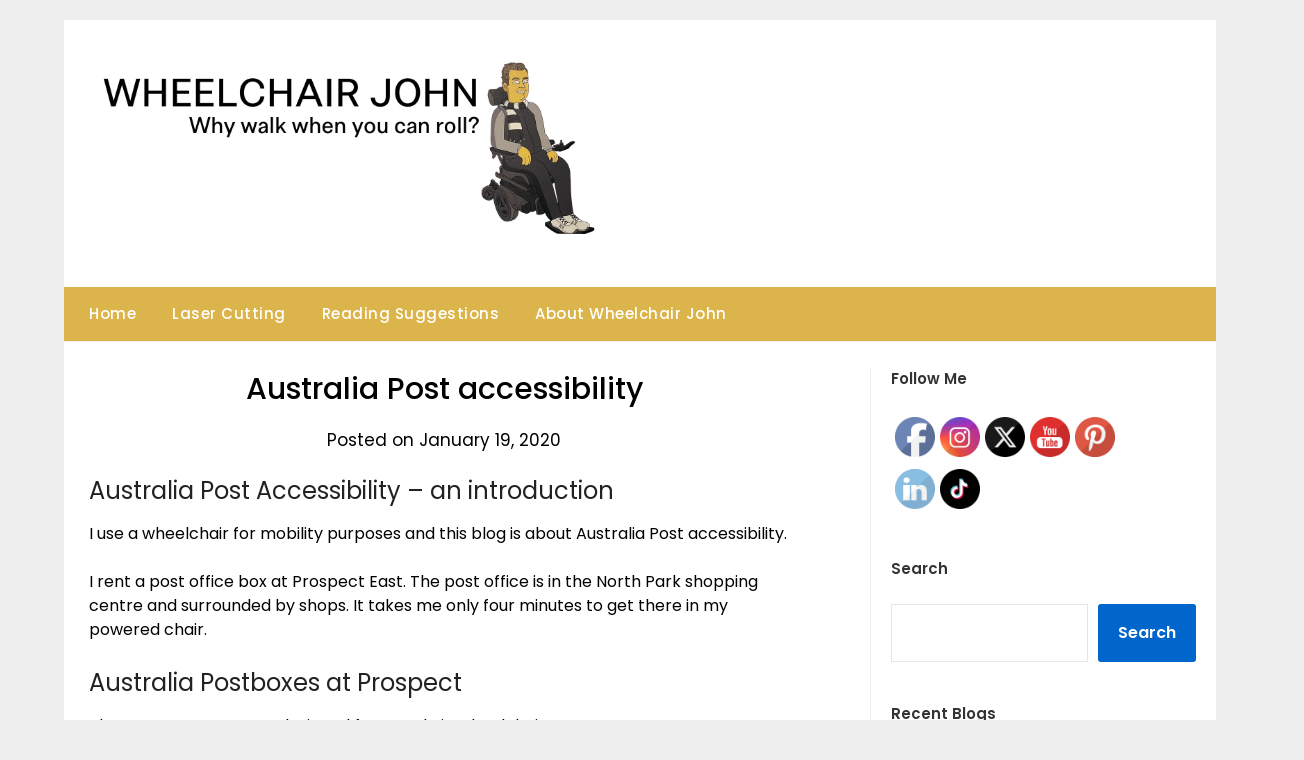

--- FILE ---
content_type: text/html; charset=UTF-8
request_url: https://wheelchairjohn.com/2020/01/19/australia-post-accessibility/
body_size: 17871
content:
<!doctype html>
	<html lang="en-US">
	<head><style>img.lazy{min-height:1px}</style><link href="https://wheelchairjohn.com/wp-content/plugins/w3-total-cache/pub/js/lazyload.min.js" as="script">
		<meta charset="UTF-8">
		<meta name="viewport" content="width=device-width, initial-scale=1">
		<link rel="profile" href="http://gmpg.org/xfn/11">
		<meta name='robots' content='index, follow, max-image-preview:large, max-snippet:-1, max-video-preview:-1' />
	<style>img:is([sizes="auto" i], [sizes^="auto," i]) { contain-intrinsic-size: 3000px 1500px }</style>
	
	<!-- This site is optimized with the Yoast SEO Premium plugin v26.6 (Yoast SEO v26.6) - https://yoast.com/wordpress/plugins/seo/ -->
	<title>Australia Post accessibility - we deliver? They won&#039;t even talk to me</title>
	<meta name="description" content="Australia Post driver won&#039;t talk to me, so I had to take my wheelchair a long way to pickup heavy parcels. Australia Post accessibility needs improvement." />
	<link rel="canonical" href="https://wheelchairjohn.com/2020/01/19/australia-post-accessibility/" />
	<meta property="og:locale" content="en_US" />
	<meta property="og:type" content="article" />
	<meta property="og:title" content="Australia Post accessibility" />
	<meta property="og:description" content="Australia Post driver won&#039;t talk to me, so I had to take my wheelchair a long way to pickup heavy parcels. Australia Post accessibility needs improvement." />
	<meta property="og:url" content="https://wheelchairjohn.com/2020/01/19/australia-post-accessibility/" />
	<meta property="og:site_name" content="Wheelchair John" />
	<meta property="article:publisher" content="https://www.facebook.com/wheelchairjohncom/" />
	<meta property="article:author" content="https://www.facebook.com/wheelchairjohncom/" />
	<meta property="article:published_time" content="2020-01-19T07:20:38+00:00" />
	<meta property="article:modified_time" content="2023-09-08T06:51:46+00:00" />
	<meta property="og:image" content="https://wheelchairjohn.com/wp-content/uploads/2020/01/collinswood.jpg" />
	<meta name="author" content="John Duthie" />
	<meta name="twitter:card" content="summary_large_image" />
	<meta name="twitter:creator" content="@wheelchair_john" />
	<meta name="twitter:site" content="@wheelchair_john" />
	<meta name="twitter:label1" content="Written by" />
	<meta name="twitter:data1" content="John Duthie" />
	<meta name="twitter:label2" content="Est. reading time" />
	<meta name="twitter:data2" content="4 minutes" />
	<script type="application/ld+json" class="yoast-schema-graph">{"@context":"https://schema.org","@graph":[{"@type":"Article","@id":"https://wheelchairjohn.com/2020/01/19/australia-post-accessibility/#article","isPartOf":{"@id":"https://wheelchairjohn.com/2020/01/19/australia-post-accessibility/"},"author":{"name":"John Duthie","@id":"https://wheelchairjohn.com/#/schema/person/9fa2dc3934eb4a42f0a56979ef987ce7"},"headline":"Australia Post accessibility","datePublished":"2020-01-19T07:20:38+00:00","dateModified":"2023-09-08T06:51:46+00:00","mainEntityOfPage":{"@id":"https://wheelchairjohn.com/2020/01/19/australia-post-accessibility/"},"wordCount":880,"commentCount":0,"publisher":{"@id":"https://wheelchairjohn.com/#/schema/person/9fa2dc3934eb4a42f0a56979ef987ce7"},"image":{"@id":"https://wheelchairjohn.com/2020/01/19/australia-post-accessibility/#primaryimage"},"thumbnailUrl":"https://wheelchairjohn.com/wp-content/uploads/2020/01/collinswood.jpg","articleSection":["Accessibility","Advocacy","Living with a SCI (Spinal Cord Injury)"],"inLanguage":"en-US","potentialAction":[{"@type":"CommentAction","name":"Comment","target":["https://wheelchairjohn.com/2020/01/19/australia-post-accessibility/#respond"]}]},{"@type":"WebPage","@id":"https://wheelchairjohn.com/2020/01/19/australia-post-accessibility/","url":"https://wheelchairjohn.com/2020/01/19/australia-post-accessibility/","name":"Australia Post accessibility - we deliver? They won't even talk to me","isPartOf":{"@id":"https://wheelchairjohn.com/#website"},"primaryImageOfPage":{"@id":"https://wheelchairjohn.com/2020/01/19/australia-post-accessibility/#primaryimage"},"image":{"@id":"https://wheelchairjohn.com/2020/01/19/australia-post-accessibility/#primaryimage"},"thumbnailUrl":"https://wheelchairjohn.com/wp-content/uploads/2020/01/collinswood.jpg","datePublished":"2020-01-19T07:20:38+00:00","dateModified":"2023-09-08T06:51:46+00:00","description":"Australia Post driver won't talk to me, so I had to take my wheelchair a long way to pickup heavy parcels. Australia Post accessibility needs improvement.","breadcrumb":{"@id":"https://wheelchairjohn.com/2020/01/19/australia-post-accessibility/#breadcrumb"},"inLanguage":"en-US","potentialAction":[{"@type":"ReadAction","target":["https://wheelchairjohn.com/2020/01/19/australia-post-accessibility/"]}]},{"@type":"ImageObject","inLanguage":"en-US","@id":"https://wheelchairjohn.com/2020/01/19/australia-post-accessibility/#primaryimage","url":"https://wheelchairjohn.com/wp-content/uploads/2020/01/collinswood.jpg","contentUrl":"https://wheelchairjohn.com/wp-content/uploads/2020/01/collinswood.jpg","width":500,"height":464,"caption":"We're here to help?"},{"@type":"BreadcrumbList","@id":"https://wheelchairjohn.com/2020/01/19/australia-post-accessibility/#breadcrumb","itemListElement":[{"@type":"ListItem","position":1,"name":"Home","item":"https://wheelchairjohn.com/"},{"@type":"ListItem","position":2,"name":"Australia Post accessibility"}]},{"@type":"WebSite","@id":"https://wheelchairjohn.com/#website","url":"https://wheelchairjohn.com/","name":"Wheelchair John","description":"Why walk when you can roll?","publisher":{"@id":"https://wheelchairjohn.com/#/schema/person/9fa2dc3934eb4a42f0a56979ef987ce7"},"potentialAction":[{"@type":"SearchAction","target":{"@type":"EntryPoint","urlTemplate":"https://wheelchairjohn.com/?s={search_term_string}"},"query-input":{"@type":"PropertyValueSpecification","valueRequired":true,"valueName":"search_term_string"}}],"inLanguage":"en-US"},{"@type":["Person","Organization"],"@id":"https://wheelchairjohn.com/#/schema/person/9fa2dc3934eb4a42f0a56979ef987ce7","name":"John Duthie","image":{"@type":"ImageObject","inLanguage":"en-US","@id":"https://wheelchairjohn.com/#/schema/person/image/","url":"https://wheelchairjohn.com/wp-content/uploads/2022/07/cropped-wheelchairjohn-head.jpg","contentUrl":"https://wheelchairjohn.com/wp-content/uploads/2022/07/cropped-wheelchairjohn-head.jpg","width":512,"height":512,"caption":"John Duthie"},"logo":{"@id":"https://wheelchairjohn.com/#/schema/person/image/"},"description":"Life isn't about what happens to you. Life is about how you respond. I'm a Christian, living with paraplegia, an advocate, and going fast in my wheelchair.","sameAs":["https://wheelchairjohn.com/","https://www.facebook.com/wheelchairjohncom/","https://www.instagram.com/wheelchair_john/","https://www.linkedin.com/in/john-duthie-ba530671/","https://x.com/wheelchair_john"]}]}</script>
	<!-- / Yoast SEO Premium plugin. -->


<link rel='dns-prefetch' href='//fonts.googleapis.com' />
<link rel="alternate" type="application/rss+xml" title="Wheelchair John &raquo; Feed" href="https://wheelchairjohn.com/feed/" />
<link rel="alternate" type="application/rss+xml" title="Wheelchair John &raquo; Comments Feed" href="https://wheelchairjohn.com/comments/feed/" />
<link rel="alternate" type="application/rss+xml" title="Wheelchair John &raquo; Australia Post accessibility Comments Feed" href="https://wheelchairjohn.com/2020/01/19/australia-post-accessibility/feed/" />
<script type="text/javascript">
/* <![CDATA[ */
window._wpemojiSettings = {"baseUrl":"https:\/\/s.w.org\/images\/core\/emoji\/16.0.1\/72x72\/","ext":".png","svgUrl":"https:\/\/s.w.org\/images\/core\/emoji\/16.0.1\/svg\/","svgExt":".svg","source":{"concatemoji":"https:\/\/wheelchairjohn.com\/wp-includes\/js\/wp-emoji-release.min.js?ver=6.8.3"}};
/*! This file is auto-generated */
!function(s,n){var o,i,e;function c(e){try{var t={supportTests:e,timestamp:(new Date).valueOf()};sessionStorage.setItem(o,JSON.stringify(t))}catch(e){}}function p(e,t,n){e.clearRect(0,0,e.canvas.width,e.canvas.height),e.fillText(t,0,0);var t=new Uint32Array(e.getImageData(0,0,e.canvas.width,e.canvas.height).data),a=(e.clearRect(0,0,e.canvas.width,e.canvas.height),e.fillText(n,0,0),new Uint32Array(e.getImageData(0,0,e.canvas.width,e.canvas.height).data));return t.every(function(e,t){return e===a[t]})}function u(e,t){e.clearRect(0,0,e.canvas.width,e.canvas.height),e.fillText(t,0,0);for(var n=e.getImageData(16,16,1,1),a=0;a<n.data.length;a++)if(0!==n.data[a])return!1;return!0}function f(e,t,n,a){switch(t){case"flag":return n(e,"\ud83c\udff3\ufe0f\u200d\u26a7\ufe0f","\ud83c\udff3\ufe0f\u200b\u26a7\ufe0f")?!1:!n(e,"\ud83c\udde8\ud83c\uddf6","\ud83c\udde8\u200b\ud83c\uddf6")&&!n(e,"\ud83c\udff4\udb40\udc67\udb40\udc62\udb40\udc65\udb40\udc6e\udb40\udc67\udb40\udc7f","\ud83c\udff4\u200b\udb40\udc67\u200b\udb40\udc62\u200b\udb40\udc65\u200b\udb40\udc6e\u200b\udb40\udc67\u200b\udb40\udc7f");case"emoji":return!a(e,"\ud83e\udedf")}return!1}function g(e,t,n,a){var r="undefined"!=typeof WorkerGlobalScope&&self instanceof WorkerGlobalScope?new OffscreenCanvas(300,150):s.createElement("canvas"),o=r.getContext("2d",{willReadFrequently:!0}),i=(o.textBaseline="top",o.font="600 32px Arial",{});return e.forEach(function(e){i[e]=t(o,e,n,a)}),i}function t(e){var t=s.createElement("script");t.src=e,t.defer=!0,s.head.appendChild(t)}"undefined"!=typeof Promise&&(o="wpEmojiSettingsSupports",i=["flag","emoji"],n.supports={everything:!0,everythingExceptFlag:!0},e=new Promise(function(e){s.addEventListener("DOMContentLoaded",e,{once:!0})}),new Promise(function(t){var n=function(){try{var e=JSON.parse(sessionStorage.getItem(o));if("object"==typeof e&&"number"==typeof e.timestamp&&(new Date).valueOf()<e.timestamp+604800&&"object"==typeof e.supportTests)return e.supportTests}catch(e){}return null}();if(!n){if("undefined"!=typeof Worker&&"undefined"!=typeof OffscreenCanvas&&"undefined"!=typeof URL&&URL.createObjectURL&&"undefined"!=typeof Blob)try{var e="postMessage("+g.toString()+"("+[JSON.stringify(i),f.toString(),p.toString(),u.toString()].join(",")+"));",a=new Blob([e],{type:"text/javascript"}),r=new Worker(URL.createObjectURL(a),{name:"wpTestEmojiSupports"});return void(r.onmessage=function(e){c(n=e.data),r.terminate(),t(n)})}catch(e){}c(n=g(i,f,p,u))}t(n)}).then(function(e){for(var t in e)n.supports[t]=e[t],n.supports.everything=n.supports.everything&&n.supports[t],"flag"!==t&&(n.supports.everythingExceptFlag=n.supports.everythingExceptFlag&&n.supports[t]);n.supports.everythingExceptFlag=n.supports.everythingExceptFlag&&!n.supports.flag,n.DOMReady=!1,n.readyCallback=function(){n.DOMReady=!0}}).then(function(){return e}).then(function(){var e;n.supports.everything||(n.readyCallback(),(e=n.source||{}).concatemoji?t(e.concatemoji):e.wpemoji&&e.twemoji&&(t(e.twemoji),t(e.wpemoji)))}))}((window,document),window._wpemojiSettings);
/* ]]> */
</script>
<style id='wp-emoji-styles-inline-css' type='text/css'>

	img.wp-smiley, img.emoji {
		display: inline !important;
		border: none !important;
		box-shadow: none !important;
		height: 1em !important;
		width: 1em !important;
		margin: 0 0.07em !important;
		vertical-align: -0.1em !important;
		background: none !important;
		padding: 0 !important;
	}
</style>
<link rel='stylesheet' id='wp-block-library-css' href='https://wheelchairjohn.com/wp-includes/css/dist/block-library/style.min.css?ver=6.8.3' type='text/css' media='all' />
<style id='classic-theme-styles-inline-css' type='text/css'>
/*! This file is auto-generated */
.wp-block-button__link{color:#fff;background-color:#32373c;border-radius:9999px;box-shadow:none;text-decoration:none;padding:calc(.667em + 2px) calc(1.333em + 2px);font-size:1.125em}.wp-block-file__button{background:#32373c;color:#fff;text-decoration:none}
</style>
<style id='global-styles-inline-css' type='text/css'>
:root{--wp--preset--aspect-ratio--square: 1;--wp--preset--aspect-ratio--4-3: 4/3;--wp--preset--aspect-ratio--3-4: 3/4;--wp--preset--aspect-ratio--3-2: 3/2;--wp--preset--aspect-ratio--2-3: 2/3;--wp--preset--aspect-ratio--16-9: 16/9;--wp--preset--aspect-ratio--9-16: 9/16;--wp--preset--color--black: #000000;--wp--preset--color--cyan-bluish-gray: #abb8c3;--wp--preset--color--white: #ffffff;--wp--preset--color--pale-pink: #f78da7;--wp--preset--color--vivid-red: #cf2e2e;--wp--preset--color--luminous-vivid-orange: #ff6900;--wp--preset--color--luminous-vivid-amber: #fcb900;--wp--preset--color--light-green-cyan: #7bdcb5;--wp--preset--color--vivid-green-cyan: #00d084;--wp--preset--color--pale-cyan-blue: #8ed1fc;--wp--preset--color--vivid-cyan-blue: #0693e3;--wp--preset--color--vivid-purple: #9b51e0;--wp--preset--gradient--vivid-cyan-blue-to-vivid-purple: linear-gradient(135deg,rgba(6,147,227,1) 0%,rgb(155,81,224) 100%);--wp--preset--gradient--light-green-cyan-to-vivid-green-cyan: linear-gradient(135deg,rgb(122,220,180) 0%,rgb(0,208,130) 100%);--wp--preset--gradient--luminous-vivid-amber-to-luminous-vivid-orange: linear-gradient(135deg,rgba(252,185,0,1) 0%,rgba(255,105,0,1) 100%);--wp--preset--gradient--luminous-vivid-orange-to-vivid-red: linear-gradient(135deg,rgba(255,105,0,1) 0%,rgb(207,46,46) 100%);--wp--preset--gradient--very-light-gray-to-cyan-bluish-gray: linear-gradient(135deg,rgb(238,238,238) 0%,rgb(169,184,195) 100%);--wp--preset--gradient--cool-to-warm-spectrum: linear-gradient(135deg,rgb(74,234,220) 0%,rgb(151,120,209) 20%,rgb(207,42,186) 40%,rgb(238,44,130) 60%,rgb(251,105,98) 80%,rgb(254,248,76) 100%);--wp--preset--gradient--blush-light-purple: linear-gradient(135deg,rgb(255,206,236) 0%,rgb(152,150,240) 100%);--wp--preset--gradient--blush-bordeaux: linear-gradient(135deg,rgb(254,205,165) 0%,rgb(254,45,45) 50%,rgb(107,0,62) 100%);--wp--preset--gradient--luminous-dusk: linear-gradient(135deg,rgb(255,203,112) 0%,rgb(199,81,192) 50%,rgb(65,88,208) 100%);--wp--preset--gradient--pale-ocean: linear-gradient(135deg,rgb(255,245,203) 0%,rgb(182,227,212) 50%,rgb(51,167,181) 100%);--wp--preset--gradient--electric-grass: linear-gradient(135deg,rgb(202,248,128) 0%,rgb(113,206,126) 100%);--wp--preset--gradient--midnight: linear-gradient(135deg,rgb(2,3,129) 0%,rgb(40,116,252) 100%);--wp--preset--font-size--small: 13px;--wp--preset--font-size--medium: 20px;--wp--preset--font-size--large: 36px;--wp--preset--font-size--x-large: 42px;--wp--preset--spacing--20: 0.44rem;--wp--preset--spacing--30: 0.67rem;--wp--preset--spacing--40: 1rem;--wp--preset--spacing--50: 1.5rem;--wp--preset--spacing--60: 2.25rem;--wp--preset--spacing--70: 3.38rem;--wp--preset--spacing--80: 5.06rem;--wp--preset--shadow--natural: 6px 6px 9px rgba(0, 0, 0, 0.2);--wp--preset--shadow--deep: 12px 12px 50px rgba(0, 0, 0, 0.4);--wp--preset--shadow--sharp: 6px 6px 0px rgba(0, 0, 0, 0.2);--wp--preset--shadow--outlined: 6px 6px 0px -3px rgba(255, 255, 255, 1), 6px 6px rgba(0, 0, 0, 1);--wp--preset--shadow--crisp: 6px 6px 0px rgba(0, 0, 0, 1);}:where(.is-layout-flex){gap: 0.5em;}:where(.is-layout-grid){gap: 0.5em;}body .is-layout-flex{display: flex;}.is-layout-flex{flex-wrap: wrap;align-items: center;}.is-layout-flex > :is(*, div){margin: 0;}body .is-layout-grid{display: grid;}.is-layout-grid > :is(*, div){margin: 0;}:where(.wp-block-columns.is-layout-flex){gap: 2em;}:where(.wp-block-columns.is-layout-grid){gap: 2em;}:where(.wp-block-post-template.is-layout-flex){gap: 1.25em;}:where(.wp-block-post-template.is-layout-grid){gap: 1.25em;}.has-black-color{color: var(--wp--preset--color--black) !important;}.has-cyan-bluish-gray-color{color: var(--wp--preset--color--cyan-bluish-gray) !important;}.has-white-color{color: var(--wp--preset--color--white) !important;}.has-pale-pink-color{color: var(--wp--preset--color--pale-pink) !important;}.has-vivid-red-color{color: var(--wp--preset--color--vivid-red) !important;}.has-luminous-vivid-orange-color{color: var(--wp--preset--color--luminous-vivid-orange) !important;}.has-luminous-vivid-amber-color{color: var(--wp--preset--color--luminous-vivid-amber) !important;}.has-light-green-cyan-color{color: var(--wp--preset--color--light-green-cyan) !important;}.has-vivid-green-cyan-color{color: var(--wp--preset--color--vivid-green-cyan) !important;}.has-pale-cyan-blue-color{color: var(--wp--preset--color--pale-cyan-blue) !important;}.has-vivid-cyan-blue-color{color: var(--wp--preset--color--vivid-cyan-blue) !important;}.has-vivid-purple-color{color: var(--wp--preset--color--vivid-purple) !important;}.has-black-background-color{background-color: var(--wp--preset--color--black) !important;}.has-cyan-bluish-gray-background-color{background-color: var(--wp--preset--color--cyan-bluish-gray) !important;}.has-white-background-color{background-color: var(--wp--preset--color--white) !important;}.has-pale-pink-background-color{background-color: var(--wp--preset--color--pale-pink) !important;}.has-vivid-red-background-color{background-color: var(--wp--preset--color--vivid-red) !important;}.has-luminous-vivid-orange-background-color{background-color: var(--wp--preset--color--luminous-vivid-orange) !important;}.has-luminous-vivid-amber-background-color{background-color: var(--wp--preset--color--luminous-vivid-amber) !important;}.has-light-green-cyan-background-color{background-color: var(--wp--preset--color--light-green-cyan) !important;}.has-vivid-green-cyan-background-color{background-color: var(--wp--preset--color--vivid-green-cyan) !important;}.has-pale-cyan-blue-background-color{background-color: var(--wp--preset--color--pale-cyan-blue) !important;}.has-vivid-cyan-blue-background-color{background-color: var(--wp--preset--color--vivid-cyan-blue) !important;}.has-vivid-purple-background-color{background-color: var(--wp--preset--color--vivid-purple) !important;}.has-black-border-color{border-color: var(--wp--preset--color--black) !important;}.has-cyan-bluish-gray-border-color{border-color: var(--wp--preset--color--cyan-bluish-gray) !important;}.has-white-border-color{border-color: var(--wp--preset--color--white) !important;}.has-pale-pink-border-color{border-color: var(--wp--preset--color--pale-pink) !important;}.has-vivid-red-border-color{border-color: var(--wp--preset--color--vivid-red) !important;}.has-luminous-vivid-orange-border-color{border-color: var(--wp--preset--color--luminous-vivid-orange) !important;}.has-luminous-vivid-amber-border-color{border-color: var(--wp--preset--color--luminous-vivid-amber) !important;}.has-light-green-cyan-border-color{border-color: var(--wp--preset--color--light-green-cyan) !important;}.has-vivid-green-cyan-border-color{border-color: var(--wp--preset--color--vivid-green-cyan) !important;}.has-pale-cyan-blue-border-color{border-color: var(--wp--preset--color--pale-cyan-blue) !important;}.has-vivid-cyan-blue-border-color{border-color: var(--wp--preset--color--vivid-cyan-blue) !important;}.has-vivid-purple-border-color{border-color: var(--wp--preset--color--vivid-purple) !important;}.has-vivid-cyan-blue-to-vivid-purple-gradient-background{background: var(--wp--preset--gradient--vivid-cyan-blue-to-vivid-purple) !important;}.has-light-green-cyan-to-vivid-green-cyan-gradient-background{background: var(--wp--preset--gradient--light-green-cyan-to-vivid-green-cyan) !important;}.has-luminous-vivid-amber-to-luminous-vivid-orange-gradient-background{background: var(--wp--preset--gradient--luminous-vivid-amber-to-luminous-vivid-orange) !important;}.has-luminous-vivid-orange-to-vivid-red-gradient-background{background: var(--wp--preset--gradient--luminous-vivid-orange-to-vivid-red) !important;}.has-very-light-gray-to-cyan-bluish-gray-gradient-background{background: var(--wp--preset--gradient--very-light-gray-to-cyan-bluish-gray) !important;}.has-cool-to-warm-spectrum-gradient-background{background: var(--wp--preset--gradient--cool-to-warm-spectrum) !important;}.has-blush-light-purple-gradient-background{background: var(--wp--preset--gradient--blush-light-purple) !important;}.has-blush-bordeaux-gradient-background{background: var(--wp--preset--gradient--blush-bordeaux) !important;}.has-luminous-dusk-gradient-background{background: var(--wp--preset--gradient--luminous-dusk) !important;}.has-pale-ocean-gradient-background{background: var(--wp--preset--gradient--pale-ocean) !important;}.has-electric-grass-gradient-background{background: var(--wp--preset--gradient--electric-grass) !important;}.has-midnight-gradient-background{background: var(--wp--preset--gradient--midnight) !important;}.has-small-font-size{font-size: var(--wp--preset--font-size--small) !important;}.has-medium-font-size{font-size: var(--wp--preset--font-size--medium) !important;}.has-large-font-size{font-size: var(--wp--preset--font-size--large) !important;}.has-x-large-font-size{font-size: var(--wp--preset--font-size--x-large) !important;}
:where(.wp-block-post-template.is-layout-flex){gap: 1.25em;}:where(.wp-block-post-template.is-layout-grid){gap: 1.25em;}
:where(.wp-block-columns.is-layout-flex){gap: 2em;}:where(.wp-block-columns.is-layout-grid){gap: 2em;}
:root :where(.wp-block-pullquote){font-size: 1.5em;line-height: 1.6;}
</style>
<link rel='stylesheet' id='SFSImainCss-css' href='https://wheelchairjohn.com/wp-content/plugins/ultimate-social-media-icons/css/sfsi-style.css?ver=2.9.6' type='text/css' media='all' />
<link rel='stylesheet' id='minimalist-newspaper-style-css' href='https://wheelchairjohn.com/wp-content/themes/newspaperly/style.css?ver=6.8.3' type='text/css' media='all' />
<link rel='stylesheet' id='minimalist-newspaper-css' href='https://wheelchairjohn.com/wp-content/themes/minimalist-newspaper/style.css?ver=1.0' type='text/css' media='all' />
<link rel='stylesheet' id='poppins-css' href='https://wheelchairjohn.com/wp-content/fonts/cba96e5898d93fde24c24107683446e1.css?ver=1.0' type='text/css' media='all' />
<link rel='stylesheet' id='font-awesome-css' href='https://wheelchairjohn.com/wp-content/themes/newspaperly/css/font-awesome.min.css?ver=6.8.3' type='text/css' media='all' />
<link rel='stylesheet' id='newspaperly-style-css' href='https://wheelchairjohn.com/wp-content/themes/minimalist-newspaper/style.css?ver=6.8.3' type='text/css' media='all' />
<link rel='stylesheet' id='newspaperly-google-fonts-css' href='//fonts.googleapis.com/css?family=Lato%3A300%2C400%2C700%2C900%7CMerriweather%3A400%2C700&#038;ver=6.8.3' type='text/css' media='all' />
<link rel='stylesheet' id='tablepress-default-css' href='https://wheelchairjohn.com/wp-content/tablepress-combined.min.css?ver=65' type='text/css' media='all' />
<script type="text/javascript" src="https://wheelchairjohn.com/wp-includes/js/jquery/jquery.min.js?ver=3.7.1" id="jquery-core-js"></script>
<script type="text/javascript" src="https://wheelchairjohn.com/wp-includes/js/jquery/jquery-migrate.min.js?ver=3.4.1" id="jquery-migrate-js"></script>
<link rel="https://api.w.org/" href="https://wheelchairjohn.com/wp-json/" /><link rel="alternate" title="JSON" type="application/json" href="https://wheelchairjohn.com/wp-json/wp/v2/posts/1527" /><link rel="EditURI" type="application/rsd+xml" title="RSD" href="https://wheelchairjohn.com/xmlrpc.php?rsd" />
<meta name="generator" content="WordPress 6.8.3" />
<link rel='shortlink' href='https://wheelchairjohn.com/?p=1527' />
<link rel="alternate" title="oEmbed (JSON)" type="application/json+oembed" href="https://wheelchairjohn.com/wp-json/oembed/1.0/embed?url=https%3A%2F%2Fwheelchairjohn.com%2F2020%2F01%2F19%2Faustralia-post-accessibility%2F" />
<link rel="alternate" title="oEmbed (XML)" type="text/xml+oembed" href="https://wheelchairjohn.com/wp-json/oembed/1.0/embed?url=https%3A%2F%2Fwheelchairjohn.com%2F2020%2F01%2F19%2Faustralia-post-accessibility%2F&#038;format=xml" />
<meta name="follow.[base64]" content="s7eE9GtW4FsRa8wJ3RW5"/>
		<style type="text/css">
			.header-widgets-wrapper, .content-wrap-bg { background-color:  }
			.featured-sidebar, .featured-sidebar ul li { border-color:  !important; }
			.page-numbers li a, .blogposts-list .blogpost-button, .page-numbers.current, span.page-numbers.dots { background: ; }
			.banner-widget-wrapper p, .banner-widget-wrapper h1, .banner-widget-wrapper h2, .banner-widget-wrapper h3, .banner-widget-wrapper h4, .banner-widget-wrapper h5, .banner-widget-wrapper h6, .banner-widget-wrapper ul, .banner-widget-wrapper{ color: #dbb44b }
			.banner-widget-wrapper a, .banner-widget-wrapper a:hover, .banner-widget-wrapper a:active, .banner-widget-wrapper a:focus{ color: #81d742; }
			.banner-widget-wrapper ul li { border-color: #dd9933; }
			body, .site, .swidgets-wrap h3, .post-data-text { background: ; }
			.site-title a, .site-description { color: ; }
			.header-bg { background-color: #ffffff !important; }
			.main-navigation ul li a, .main-navigation ul li .sub-arrow, .super-menu .toggle-mobile-menu,.toggle-mobile-menu:before, .mobile-menu-active .smenu-hide { color: ; }
			#smobile-menu.show .main-navigation ul ul.children.active, #smobile-menu.show .main-navigation ul ul.sub-menu.active, #smobile-menu.show .main-navigation ul li, .smenu-hide.toggle-mobile-menu.menu-toggle, #smobile-menu.show .main-navigation ul li, .primary-menu ul li ul.children li, .primary-menu ul li ul.sub-menu li, .primary-menu .pmenu, .super-menu { border-color: ; border-bottom-color: ; }
			#secondary .widget h3, #secondary .widget h3 a, #secondary .widget h4, #secondary .widget h1, #secondary .widget h2, #secondary .widget h5, #secondary .widget h6 { color: ; }
			#secondary .widget a, #secondary a, #secondary .widget li a , #secondary span.sub-arrow{ color: ; }
			#secondary, #secondary .widget, #secondary .widget p, #secondary .widget li, .widget time.rpwe-time.published { color: ; }
			#secondary .swidgets-wrap, .featured-sidebar .search-field { border-color: ; }
			.site-info, .footer-column-three input.search-submit, .footer-column-three p, .footer-column-three li, .footer-column-three td, .footer-column-three th, .footer-column-three caption { color: ; }
			.footer-column-three h3, .footer-column-three h4, .footer-column-three h5, .footer-column-three h6, .footer-column-three h1, .footer-column-three h2, .footer-column-three h4, .footer-column-three h3 a { color: ; }
			.footer-column-three a, .footer-column-three li a, .footer-column-three .widget a, .footer-column-three .sub-arrow { color: ; }
			.footer-column-three h3:after { background: ; }
			.site-info, .widget ul li, .footer-column-three input.search-field, .footer-column-three input.search-submit { border-color: ; }
			.site-footer { background-color: ; }
			.archive .page-header h1, .blogposts-list h2 a, .blogposts-list h2 a:hover, .blogposts-list h2 a:active, .search-results h1.page-title { color: ; }
			.blogposts-list .post-data-text, .blogposts-list .post-data-text a{ color: ; }
			.blogposts-list p { color: ; }
			.page-numbers li a, .blogposts-list .blogpost-button, span.page-numbers.dots, .page-numbers.current, .page-numbers li a:hover { color: ; }
			.archive .page-header h1, .search-results h1.page-title, .blogposts-list.fbox, span.page-numbers.dots, .page-numbers li a, .page-numbers.current { border-color: ; }
			.blogposts-list .post-data-divider { background: ; }
			.page .comments-area .comment-author, .page .comments-area .comment-author a, .page .comments-area .comments-title, .page .content-area h1, .page .content-area h2, .page .content-area h3, .page .content-area h4, .page .content-area h5, .page .content-area h6, .page .content-area th, .single  .comments-area .comment-author, .single .comments-area .comment-author a, .single .comments-area .comments-title, .single .content-area h1, .single .content-area h2, .single .content-area h3, .single .content-area h4, .single .content-area h5, .single .content-area h6, .single .content-area th, .search-no-results h1, .error404 h1 { color: ; }
			.single .post-data-text, .page .post-data-text, .page .post-data-text a, .single .post-data-text a, .comments-area .comment-meta .comment-metadata a { color: ; }
			.page .content-area p, .page article, .page .content-area table, .page .content-area dd, .page .content-area dt, .page .content-area address, .page .content-area .entry-content, .page .content-area li, .page .content-area ol, .single .content-area p, .single article, .single .content-area table, .single .content-area dd, .single .content-area dt, .single .content-area address, .single .entry-content, .single .content-area li, .single .content-area ol, .search-no-results .page-content p { color: ; }
			.single .entry-content a, .page .entry-content a, .comment-content a, .comments-area .reply a, .logged-in-as a, .comments-area .comment-respond a { color: ; }
			.comments-area p.form-submit input { background: ; }
			.error404 .page-content p, .error404 input.search-submit, .search-no-results input.search-submit { color: ; }
			.page .comments-area, .page article.fbox, .page article tr, .page .comments-area ol.comment-list ol.children li, .page .comments-area ol.comment-list .comment, .single .comments-area, .single article.fbox, .single article tr, .comments-area ol.comment-list ol.children li, .comments-area ol.comment-list .comment, .error404 main#main, .error404 .search-form label, .search-no-results .search-form label, .error404 input.search-submit, .search-no-results input.search-submit, .error404 main#main, .search-no-results section.fbox.no-results.not-found{ border-color: ; }
			.single .post-data-divider, .page .post-data-divider { background: ; }
			.single .comments-area p.form-submit input, .page .comments-area p.form-submit input { color: ; }
			.bottom-header-wrapper { padding-top: px; }
			.bottom-header-wrapper { padding-bottom: px; }
			.bottom-header-wrapper { background: ; }
			.bottom-header-wrapper *{ color: ; }
			.header-widget a, .header-widget li a, .header-widget i.fa { color: ; }
			.header-widget, .header-widget p, .header-widget li, .header-widget .textwidget { color: ; }
			.header-widget .widget-title, .header-widget h1, .header-widget h3, .header-widget h2, .header-widget h4, .header-widget h5, .header-widget h6{ color: ; }
			.header-widget.swidgets-wrap, .header-widget ul li, .header-widget .search-field { border-color: ; }
			.header-widgets-wrapper .swidgets-wrap{ background: ; }
			.primary-menu .pmenu, .super-menu, #smobile-menu, .primary-menu ul li ul.children, .primary-menu ul li ul.sub-menu { background-color: #dbb44b; }
			#secondary .swidgets-wrap{ background: ; }
			#secondary .swidget { border-color: ; }
			.archive article.fbox, .search-results article.fbox, .blog article.fbox { background: ; }
			.comments-area, .single article.fbox, .page article.fbox { background: ; }
		</style>
	<link rel="pingback" href="https://wheelchairjohn.com/xmlrpc.php">
		<style type="text/css">
			.header-widgets-wrapper, .content-wrap-bg { background-color:  }
			.featured-sidebar, .featured-sidebar ul li { border-color:  !important; }
			.page-numbers li a, .blogposts-list .blogpost-button, .page-numbers.current, span.page-numbers.dots { background: ; }
			.banner-widget-wrapper p, .banner-widget-wrapper h1, .banner-widget-wrapper h2, .banner-widget-wrapper h3, .banner-widget-wrapper h4, .banner-widget-wrapper h5, .banner-widget-wrapper h6, .banner-widget-wrapper ul, .banner-widget-wrapper{ color: #dbb44b }
			.banner-widget-wrapper a, .banner-widget-wrapper a:hover, .banner-widget-wrapper a:active, .banner-widget-wrapper a:focus{ color: #81d742; }
			.banner-widget-wrapper ul li { border-color: #dd9933; }
			body, .site, .swidgets-wrap h3, .post-data-text { background: ; }
			.site-title a, .site-description { color: ; }
			.header-bg { background-color: #ffffff !important; }
			.main-navigation ul li a, .main-navigation ul li .sub-arrow, .super-menu .toggle-mobile-menu,.toggle-mobile-menu:before, .mobile-menu-active .smenu-hide { color: ; }
			#smobile-menu.show .main-navigation ul ul.children.active, #smobile-menu.show .main-navigation ul ul.sub-menu.active, #smobile-menu.show .main-navigation ul li, .smenu-hide.toggle-mobile-menu.menu-toggle, #smobile-menu.show .main-navigation ul li, .primary-menu ul li ul.children li, .primary-menu ul li ul.sub-menu li, .primary-menu .pmenu, .super-menu { border-color: ; border-bottom-color: ; }
			#secondary .widget h3, #secondary .widget h3 a, #secondary .widget h4, #secondary .widget h1, #secondary .widget h2, #secondary .widget h5, #secondary .widget h6 { color: ; }
			#secondary .widget a, #secondary a, #secondary .widget li a , #secondary span.sub-arrow{ color: ; }
			#secondary, #secondary .widget, #secondary .widget p, #secondary .widget li, .widget time.rpwe-time.published { color: ; }
			#secondary .swidgets-wrap, .featured-sidebar .search-field { border-color: ; }
			.site-info, .footer-column-three input.search-submit, .footer-column-three p, .footer-column-three li, .footer-column-three td, .footer-column-three th, .footer-column-three caption { color: ; }
			.footer-column-three h3, .footer-column-three h4, .footer-column-three h5, .footer-column-three h6, .footer-column-three h1, .footer-column-three h2, .footer-column-three h4, .footer-column-three h3 a { color: ; }
			.footer-column-three a, .footer-column-three li a, .footer-column-three .widget a, .footer-column-three .sub-arrow { color: ; }
			.footer-column-three h3:after { background: ; }
			.site-info, .widget ul li, .footer-column-three input.search-field, .footer-column-three input.search-submit { border-color: ; }
			.site-footer { background-color: ; }
			.archive .page-header h1, .blogposts-list h2 a, .blogposts-list h2 a:hover, .blogposts-list h2 a:active, .search-results h1.page-title { color: ; }
			.blogposts-list .post-data-text, .blogposts-list .post-data-text a{ color: ; }
			.blogposts-list p { color: ; }
			.page-numbers li a, .blogposts-list .blogpost-button, span.page-numbers.dots, .page-numbers.current, .page-numbers li a:hover { color: ; }
			.archive .page-header h1, .search-results h1.page-title, .blogposts-list.fbox, span.page-numbers.dots, .page-numbers li a, .page-numbers.current { border-color: ; }
			.blogposts-list .post-data-divider { background: ; }
			.page .comments-area .comment-author, .page .comments-area .comment-author a, .page .comments-area .comments-title, .page .content-area h1, .page .content-area h2, .page .content-area h3, .page .content-area h4, .page .content-area h5, .page .content-area h6, .page .content-area th, .single  .comments-area .comment-author, .single .comments-area .comment-author a, .single .comments-area .comments-title, .single .content-area h1, .single .content-area h2, .single .content-area h3, .single .content-area h4, .single .content-area h5, .single .content-area h6, .single .content-area th, .search-no-results h1, .error404 h1 { color: ; }
			.single .post-data-text, .page .post-data-text, .page .post-data-text a, .single .post-data-text a, .comments-area .comment-meta .comment-metadata a { color: ; }
			.page .content-area p, .page article, .page .content-area table, .page .content-area dd, .page .content-area dt, .page .content-area address, .page .content-area .entry-content, .page .content-area li, .page .content-area ol, .single .content-area p, .single article, .single .content-area table, .single .content-area dd, .single .content-area dt, .single .content-area address, .single .entry-content, .single .content-area li, .single .content-area ol, .search-no-results .page-content p { color: ; }
			.single .entry-content a, .page .entry-content a, .comment-content a, .comments-area .reply a, .logged-in-as a, .comments-area .comment-respond a { color: ; }
			.comments-area p.form-submit input { background: ; }
			.error404 .page-content p, .error404 input.search-submit, .search-no-results input.search-submit { color: ; }
			.page .comments-area, .page article.fbox, .page article tr, .page .comments-area ol.comment-list ol.children li, .page .comments-area ol.comment-list .comment, .single .comments-area, .single article.fbox, .single article tr, .comments-area ol.comment-list ol.children li, .comments-area ol.comment-list .comment, .error404 main#main, .error404 .search-form label, .search-no-results .search-form label, .error404 input.search-submit, .search-no-results input.search-submit, .error404 main#main, .search-no-results section.fbox.no-results.not-found{ border-color: ; }
			.single .post-data-divider, .page .post-data-divider { background: ; }
			.single .comments-area p.form-submit input, .page .comments-area p.form-submit input { color: ; }
			.bottom-header-wrapper { padding-top: px; }
			.bottom-header-wrapper { padding-bottom: px; }
			.bottom-header-wrapper { background: ; }
			.bottom-header-wrapper *{ color: ; }
			.header-widget a, .header-widget li a, .header-widget i.fa { color: ; }
			.header-widget, .header-widget p, .header-widget li, .header-widget .textwidget { color: ; }
			.header-widget .widget-title, .header-widget h1, .header-widget h3, .header-widget h2, .header-widget h4, .header-widget h5, .header-widget h6{ color: ; }
			.header-widget.swidgets-wrap, .header-widget ul li, .header-widget .search-field { border-color: ; }
			.header-widgets-wrapper .swidgets-wrap{ background: ; }
			.primary-menu .pmenu, .super-menu, #smobile-menu, .primary-menu ul li ul.children, .primary-menu ul li ul.sub-menu { background-color: #dbb44b; }
			#secondary .swidgets-wrap{ background: ; }
			#secondary .swidget { border-color: ; }
			.archive article.fbox, .search-results article.fbox, .blog article.fbox { background: ; }
			.comments-area, .single article.fbox, .page article.fbox { background: ; }
		</style>
		<style type="text/css">
	.sheader .content-wrap .header-bg {
		background: url();
		background-size: cover;
	}

	.site-title a,
	.site-description {
		color: #bcbcbc;
	}

	
	"
			.site-title a,
		.site-description {
			color: #bcbcbc;
		}
	</style>
<link rel="icon" href="https://wheelchairjohn.com/wp-content/uploads/2022/07/cropped-wheelchairjohn-head-32x32.jpg" sizes="32x32" />
<link rel="icon" href="https://wheelchairjohn.com/wp-content/uploads/2022/07/cropped-wheelchairjohn-head-192x192.jpg" sizes="192x192" />
<link rel="apple-touch-icon" href="https://wheelchairjohn.com/wp-content/uploads/2022/07/cropped-wheelchairjohn-head-180x180.jpg" />
<meta name="msapplication-TileImage" content="https://wheelchairjohn.com/wp-content/uploads/2022/07/cropped-wheelchairjohn-head-270x270.jpg" />
	</head>

	<body class="wp-singular post-template-default single single-post postid-1527 single-format-standard wp-custom-logo wp-theme-newspaperly wp-child-theme-minimalist-newspaper sfsi_actvite_theme_default masthead-fixed">
		
		<a class="skip-link screen-reader-text" href="#content">Skip to content</a>

		
		<div id="page" class="site">
			<header id="masthead" class="sheader site-header clearfix">
				<div class="content-wrap">

					<!-- Header background color and image is added to class below -->
					<div class="header-bg">
													<div class="site-branding branding-logo">
								<a href="https://wheelchairjohn.com/" class="custom-logo-link" rel="home"><img width="1500" height="500" src="data:image/svg+xml,%3Csvg%20xmlns='http://www.w3.org/2000/svg'%20viewBox='0%200%201500%20500'%3E%3C/svg%3E" data-src="https://wheelchairjohn.com/wp-content/uploads/2022/07/wheelchairjohn-full-twitter.jpg" class="custom-logo lazy" alt="Wheelchair John" decoding="async" fetchpriority="high" data-srcset="https://wheelchairjohn.com/wp-content/uploads/2022/07/wheelchairjohn-full-twitter.jpg 1500w, https://wheelchairjohn.com/wp-content/uploads/2022/07/wheelchairjohn-full-twitter-300x100.jpg 300w, https://wheelchairjohn.com/wp-content/uploads/2022/07/wheelchairjohn-full-twitter-1024x341.jpg 1024w, https://wheelchairjohn.com/wp-content/uploads/2022/07/wheelchairjohn-full-twitter-768x256.jpg 768w, https://wheelchairjohn.com/wp-content/uploads/2022/07/wheelchairjohn-full-twitter-850x283.jpg 850w" data-sizes="(max-width: 1500px) 100vw, 1500px" /></a>							</div><!-- .site-branding -->
															</div>
			</div>

			<!-- Navigation below these lines, move it up if you want it above the header -->
			<nav id="primary-site-navigation" class="primary-menu main-navigation clearfix">
				<a href="#" id="pull" class="smenu-hide toggle-mobile-menu menu-toggle" aria-controls="secondary-menu" aria-expanded="false">Menu</a>
				<div class="content-wrap text-center">
					<div class="center-main-menu">
						<div class="menu-menu-container"><ul id="primary-menu" class="pmenu"><li id="menu-item-3458" class="menu-item menu-item-type-custom menu-item-object-custom menu-item-home menu-item-3458"><a href="https://wheelchairjohn.com">Home</a></li>
<li id="menu-item-3966" class="menu-item menu-item-type-post_type menu-item-object-page menu-item-3966"><a href="https://wheelchairjohn.com/laser-cutting/">Laser Cutting</a></li>
<li id="menu-item-4158" class="menu-item menu-item-type-post_type menu-item-object-page menu-item-4158"><a href="https://wheelchairjohn.com/reading-suggestions/">Reading Suggestions</a></li>
<li id="menu-item-3462" class="menu-item menu-item-type-post_type menu-item-object-page menu-item-3462"><a href="https://wheelchairjohn.com/wheelchair-john-duthie/">About Wheelchair John</a></li>
</ul></div>					</div>
				</div>
			</nav>
			<div class="content-wrap">
				<div class="super-menu clearfix">
					<div class="super-menu-inner">
						<a href="#" id="pull" class="toggle-mobile-menu menu-toggle" aria-controls="secondary-menu" aria-expanded="false">Menu</a>
					</div>
				</div>
			</div>
			<div id="mobile-menu-overlay"></div>
			<!-- Navigation above these lines, move it up if you want it above the header -->
		</header>

		<div class="content-wrap">


			<!-- Upper widgets -->
			<div class="header-widgets-wrapper">
				
				
							</div>

		</div>

		<div id="content" class="site-content clearfix">
			<div class="content-wrap">
				<div class="content-wrap-bg">

	<div id="primary" class="featured-content content-area">
		<main id="main" class="site-main">

		
<article id="post-1527" class="posts-entry fbox post-1527 post type-post status-publish format-standard hentry category-accessibility category-advocacy category-livingwithadisability">
			<header class="entry-header">
		<h1 class="entry-title">Australia Post accessibility</h1>		<div class="entry-meta">
			<div class="blog-data-wrapper">
				<div class="post-data-divider"></div>
				<div class="post-data-positioning">
					<div class="post-data-text">
						Posted on January 19, 2020					</div>
				</div>
			</div>
		</div><!-- .entry-meta -->
			</header><!-- .entry-header -->

	<div class="entry-content">
		<h2>Australia Post Accessibility &#8211; an introduction</h2>
<p>I use a wheelchair for mobility purposes and this blog is about Australia Post accessibility.</p>
<p>I rent a post office box at Prospect East. The post office is in the North Park shopping centre and surrounded by shops. It takes me only four minutes to get there in my powered chair.</p>
<h2>Australia Postboxes at Prospect</h2>
<p>The PO Box area wasn&#8217;t designed for people in wheelchairs</p>
<ul>
<li>the door is heavy</li>
<li>the door is at an awkward angle</li>
<li>the letterboxes are in a small area</li>
</ul>
<p>I checked my letterbox in my powered wheelchair and got stuck until another client helped me out. There was no room to rotate, and backing out wasn&#8217;t an option, as I couldn&#8217;t reach the door. Another time, I tried rotating and had to lift up the front footplate, hold it in place, with my legs dangling each side.</p>
<p>I purchased a new powered chair and being slightly bigger, could no longer fit in the area. In order to give the PO BOX area a good test, I pushed my manual chair to the PO and wasn&#8217;t able to open the door.</p>
<p><strong>There is an Australia Post accessibility problem!</strong></p>
<p>I chatted to a staff member at Prospect, and they mentioned the mail couldn&#8217;t be redirected to my home. This didn&#8217;t seem right, so I raised a complaint with Australia Post. After a good chat with the area manager, I would be receiving a free redirection for a few months, to allow Australia Post to resolve the accessibility issue.</p>
<h2>So who is responsible for Australia Post accessibility?</h2>
<p>I asked Australia post multiple times, about the person who ensures the branches are accessible for all. I didn&#8217;t get a name, therefore, I assume no one performs this role. Later, I was told each area manager is responsible for accessibility.</p>
<h2>My new home</h2>
<p>I planned to allow deliveries to occur with ease, with an intercom, that I can answer from anywhere in the world. The garage door can be opened remotely to allow deliveries to be placed securely in the home. This works well for parcels that don&#8217;t need a signature. Or it should work well!</p>
<h2>The Australia Post delivery driver that wouldn&#8217;t communicate</h2>
<p>The doorbell rang, and I start chatting to an Australia Post delivery worker. I mentioned &#8216;Hello. I can&#8217;t get to the door&#8217;. It was a one-way conversation, as the driver disappeared, and headed towards the front door. He knocked on the door and kept knocking, as I attempted to shout at him, via the intercom.</p>
<p>The driver left a note &#8216;your parcel could not be delivered, as it required a signature&#8217;. Or something like this. There was another person at home, and they could have signed, but the driver didn&#8217;t listen. Maybe the drivers under time pressure? As he passed the intercom, I attempted to talk to him and once again, he ignored me.</p>
<h2>Collinswood instead of Prospect</h2>
<figure id="attachment_1531" aria-describedby="caption-attachment-1531" style="width: 400px" class="wp-caption alignleft"><img decoding="async" class="wp-image-1531 lazy" src="data:image/svg+xml,%3Csvg%20xmlns='http://www.w3.org/2000/svg'%20viewBox='0%200%20400%20371'%3E%3C/svg%3E" data-src="https://wheelchairjohn.com/wp-content/uploads/2020/01/collinswood.jpg" alt="The collinswood post office is a grubby looking shop. Tiles missing from the front. An old AC that is broken. A manual door. So much for Australia Post Accessibility" width="400" height="371" data-srcset="https://wheelchairjohn.com/wp-content/uploads/2020/01/collinswood.jpg 500w, https://wheelchairjohn.com/wp-content/uploads/2020/01/collinswood-300x278.jpg 300w, https://wheelchairjohn.com/wp-content/uploads/2020/01/collinswood-291x270.jpg 291w" data-sizes="(max-width: 400px) 100vw, 400px" /><figcaption id="caption-attachment-1531" class="wp-caption-text">We&#8217;re here to help?</figcaption></figure>
<p>The driver decided to take the parcel to Collinswood. The journey in my wheelchair would take three times as long, and I had to cross North East Road. Collinswood PO is also located in the middle of nowhere. There is nothing else I can achieve at this location, as compared to the Prospect East PO.</p>
<p>The suburbs between my home and the Collinswood PO, have terrible footpaths. The ride was bumpy, and it increased my back pain. As the day was warm, I felt hot as I arrived at the PO.</p>
<p>After struggling to open the door, the inside of the PO felt hotter than the outside temperature. An SCI (Spinal Cord Injury) makes it difficult for me to regulate my temperature. I asked a staff member if they could make it cooler, and they said &#8216;no&#8217;.</p>
<p>The AC is pictured in the photo, either they wouldn&#8217;t turn it on, or it was broken. They didn&#8217;t explain. The front window mentioned &#8216;We&#8217;re here to help&#8217;. It was misleading. I raised a complaint and asked that the Collinswood PO be more accessible and cooler.</p>
<h2>John Duthie delivers</h2>
<p>One parcel delivered to Collinswood PO was 5kg, and I placed it on my lap. The other items were about 2kg and they were placed into a bag. I held the box and the bag with my left hand and steered with my right hand. The ride home took longer, as I had to take it slowly, and regularly adjust the parcels. To avoid the bumpy footpaths, I took the road most of the way, riding into the path of the vehicles in the bike lane.</p>
<p>It was illegal and dangerous, but Wheelchair John delivers.</p>
<h2>Accessibility improves</h2>
<p><img decoding="async" class="wp-image-1697 size-medium alignleft lazy" src="data:image/svg+xml,%3Csvg%20xmlns='http://www.w3.org/2000/svg'%20viewBox='0%200%20225%20300'%3E%3C/svg%3E" data-src="https://wheelchairjohn.com/wp-content/uploads/2020/01/PO-outside-225x300.jpeg" alt="the front doors of the PO area - a new shiney sliding see through door" width="225" height="300" data-srcset="https://wheelchairjohn.com/wp-content/uploads/2020/01/PO-outside-225x300.jpeg 225w, https://wheelchairjohn.com/wp-content/uploads/2020/01/PO-outside-768x1024.jpeg 768w, https://wheelchairjohn.com/wp-content/uploads/2020/01/PO-outside-1152x1536.jpeg 1152w, https://wheelchairjohn.com/wp-content/uploads/2020/01/PO-outside-1536x2048.jpeg 1536w, https://wheelchairjohn.com/wp-content/uploads/2020/01/PO-outside-203x270.jpeg 203w, https://wheelchairjohn.com/wp-content/uploads/2020/01/PO-outside-scaled.jpeg 1440w" data-sizes="(max-width: 225px) 100vw, 225px" /><img decoding="async" class="alignright wp-image-1698 size-medium lazy" src="data:image/svg+xml,%3Csvg%20xmlns='http://www.w3.org/2000/svg'%20viewBox='0%200%20300%20186'%3E%3C/svg%3E" data-src="https://wheelchairjohn.com/wp-content/uploads/2020/01/po-table-300x186.jpeg" alt="inside the PO - two tables and one is higher to allow wheelchairs to be parked underneath" width="300" height="186" data-srcset="https://wheelchairjohn.com/wp-content/uploads/2020/01/po-table-300x186.jpeg 300w, https://wheelchairjohn.com/wp-content/uploads/2020/01/po-table-1024x635.jpeg 1024w, https://wheelchairjohn.com/wp-content/uploads/2020/01/po-table-768x476.jpeg 768w, https://wheelchairjohn.com/wp-content/uploads/2020/01/po-table-1536x952.jpeg 1536w, https://wheelchairjohn.com/wp-content/uploads/2020/01/po-table-2048x1270.jpeg 2048w, https://wheelchairjohn.com/wp-content/uploads/2020/01/po-table-435x270.jpeg 435w, https://wheelchairjohn.com/wp-content/uploads/2020/01/po-table-scaled.jpeg 1920w" data-sizes="(max-width: 300px) 100vw, 300px" />Around 9 months later, I noticed workmen at the Prospect East PO. They installed a sliding door and made other modifications such as extra room and a table suitable for wheelchairs. I had a call from the area manager, Kym and he shared the news of the completion of the changes. I thanked him for listening and arranging to have the changes made. The staff at Prospect East placed my post office box at exactly the best height for me.</p>
<p><strong>Well done Australia Post.</strong></p>
<p><img decoding="async" class="alignright wp-image-1695 size-medium lazy" src="data:image/svg+xml,%3Csvg%20xmlns='http://www.w3.org/2000/svg'%20viewBox='0%200%20300%20223'%3E%3C/svg%3E" data-src="https://wheelchairjohn.com/wp-content/uploads/2020/01/po-inside-300x223.jpeg" alt="inside the po there is now plenty of room to spin around" width="300" height="223" data-srcset="https://wheelchairjohn.com/wp-content/uploads/2020/01/po-inside-300x223.jpeg 300w, https://wheelchairjohn.com/wp-content/uploads/2020/01/po-inside-1024x761.jpeg 1024w, https://wheelchairjohn.com/wp-content/uploads/2020/01/po-inside-768x571.jpeg 768w, https://wheelchairjohn.com/wp-content/uploads/2020/01/po-inside-1536x1142.jpeg 1536w, https://wheelchairjohn.com/wp-content/uploads/2020/01/po-inside-2048x1523.jpeg 2048w, https://wheelchairjohn.com/wp-content/uploads/2020/01/po-inside-363x270.jpeg 363w, https://wheelchairjohn.com/wp-content/uploads/2020/01/po-inside-scaled.jpeg 1920w" data-sizes="auto, (max-width: 300px) 100vw, 300px" /> <img decoding="async" class="alignleft wp-image-1696 size-medium lazy" src="data:image/svg+xml,%3Csvg%20xmlns='http://www.w3.org/2000/svg'%20viewBox='0%200%20225%20300'%3E%3C/svg%3E" data-src="https://wheelchairjohn.com/wp-content/uploads/2020/01/PO-my-box-225x300.jpeg" alt="inside the PO the boxes are various sizes and black and my box is just the right hieight" width="225" height="300" data-srcset="https://wheelchairjohn.com/wp-content/uploads/2020/01/PO-my-box-225x300.jpeg 225w, https://wheelchairjohn.com/wp-content/uploads/2020/01/PO-my-box-768x1024.jpeg 768w, https://wheelchairjohn.com/wp-content/uploads/2020/01/PO-my-box-1152x1536.jpeg 1152w, https://wheelchairjohn.com/wp-content/uploads/2020/01/PO-my-box-1536x2048.jpeg 1536w, https://wheelchairjohn.com/wp-content/uploads/2020/01/PO-my-box-203x270.jpeg 203w, https://wheelchairjohn.com/wp-content/uploads/2020/01/PO-my-box-scaled.jpeg 1440w" data-sizes="auto, (max-width: 225px) 100vw, 225px" /></p>
<p>Read more about this site <a href="https://wheelchairjohn.com/wheelchairjohn/">here</a>. And another story about Australia Post <a href="https://www.9news.com.au/national/queensland-tops-list-of-illegal-items-in-the-post/1c6c2fdc-a919-4cb5-83a1-34ca7555455f" target="_blank" rel="noopener noreferrer">here</a>.</p>

			</div><!-- .entry-content -->
</article><!-- #post-1527 -->

<div id="comments" class="fbox comments-area">

		<div id="respond" class="comment-respond">
		<h3 id="reply-title" class="comment-reply-title">Leave a Reply <small><a rel="nofollow" id="cancel-comment-reply-link" href="/2020/01/19/australia-post-accessibility/#respond" style="display:none;">Cancel reply</a></small></h3><form action="https://wheelchairjohn.com/wp-comments-post.php" method="post" id="commentform" class="comment-form"><p class="comment-notes"><span id="email-notes">Your email address will not be published.</span> <span class="required-field-message">Required fields are marked <span class="required">*</span></span></p><p class="comment-form-comment"><label for="comment">Comment <span class="required">*</span></label> <textarea id="comment" name="comment" cols="45" rows="8" maxlength="65525" required></textarea></p><p class="comment-form-author"><label for="author">Name <span class="required">*</span></label> <input id="author" name="author" type="text" value="" size="30" maxlength="245" autocomplete="name" required /></p>
<p class="comment-form-email"><label for="email">Email <span class="required">*</span></label> <input id="email" name="email" type="email" value="" size="30" maxlength="100" aria-describedby="email-notes" autocomplete="email" required /></p>
<p class="comment-form-url"><label for="url">Website</label> <input id="url" name="url" type="url" value="" size="30" maxlength="200" autocomplete="url" /></p>
<p class="form-submit"><input name="submit" type="submit" id="submit" class="submit" value="Post Comment" /> <input type='hidden' name='comment_post_ID' value='1527' id='comment_post_ID' />
<input type='hidden' name='comment_parent' id='comment_parent' value='0' />
</p><p style="display: none;"><input type="hidden" id="akismet_comment_nonce" name="akismet_comment_nonce" value="0da3f6ecb8" /></p><p style="display: none !important;" class="akismet-fields-container" data-prefix="ak_"><label>&#916;<textarea name="ak_hp_textarea" cols="45" rows="8" maxlength="100"></textarea></label><input type="hidden" id="ak_js_1" name="ak_js" value="45"/><script>document.getElementById( "ak_js_1" ).setAttribute( "value", ( new Date() ).getTime() );</script></p></form>	</div><!-- #respond -->
	
</div><!-- #comments -->

		</main><!-- #main -->
	</div><!-- #primary -->


<aside id="secondary" class="featured-sidebar widget-area">
	<section id="block-21" class="fbox swidgets-wrap widget widget_block">
<div class="wp-block-group"><div class="wp-block-group__inner-container is-layout-constrained wp-block-group-is-layout-constrained">
<p><strong>Follow Me</strong></p>


<p><div class="sfsi_widget sfsi_shortcode_container"><div class="norm_row sfsi_wDiv "  style="width:225px;text-align:left;"><div style='width:40px; height:40px;margin-left:5px;margin-bottom:5px; ' class='sfsi_wicons shuffeldiv ' ><div class='inerCnt'><a class=' sficn' data-effect='' target='_blank'  href='https://www.facebook.com/wheeliejd' id='sfsiid_facebook_icon' style='width:40px;height:40px;opacity:1;'  ><img data-pin-nopin='true' alt='Facebook' title='Facebook' src="data:image/svg+xml,%3Csvg%20xmlns='http://www.w3.org/2000/svg'%20viewBox='0%200%2040%2040'%3E%3C/svg%3E" data-src='https://wheelchairjohn.com/wp-content/plugins/ultimate-social-media-icons/images/icons_theme/default/default_facebook.png' width='40' height='40' style='' class='sfcm sfsi_wicon  lazy' data-effect=''   /></a></div></div><div style='width:40px; height:40px;margin-left:5px;margin-bottom:5px; ' class='sfsi_wicons shuffeldiv ' ><div class='inerCnt'><a class=' sficn' data-effect='' target='_blank'  href='https://www.instagram.com/wheeliejd/' id='sfsiid_instagram_icon' style='width:40px;height:40px;opacity:1;'  ><img data-pin-nopin='true' alt='' title='' src="data:image/svg+xml,%3Csvg%20xmlns='http://www.w3.org/2000/svg'%20viewBox='0%200%2040%2040'%3E%3C/svg%3E" data-src='https://wheelchairjohn.com/wp-content/plugins/ultimate-social-media-icons/images/icons_theme/default/default_instagram.png' width='40' height='40' style='' class='sfcm sfsi_wicon  lazy' data-effect=''   /></a></div></div><div style='width:40px; height:40px;margin-left:5px;margin-bottom:5px; ' class='sfsi_wicons shuffeldiv ' ><div class='inerCnt'><a class=' sficn' data-effect='' target='_blank'  href='https://twitter.com/wheeliejd' id='sfsiid_twitter_icon' style='width:40px;height:40px;opacity:1;'  ><img data-pin-nopin='true' alt='Twitter' title='Twitter' src="data:image/svg+xml,%3Csvg%20xmlns='http://www.w3.org/2000/svg'%20viewBox='0%200%2040%2040'%3E%3C/svg%3E" data-src='https://wheelchairjohn.com/wp-content/plugins/ultimate-social-media-icons/images/icons_theme/default/default_twitter.png' width='40' height='40' style='' class='sfcm sfsi_wicon  lazy' data-effect=''   /></a></div></div><div style='width:40px; height:40px;margin-left:5px;margin-bottom:5px; ' class='sfsi_wicons shuffeldiv ' ><div class='inerCnt'><a class=' sficn' data-effect='' target='_blank'  href='https://www.youtube.com/@wheeliejd' id='sfsiid_youtube_icon' style='width:40px;height:40px;opacity:1;'  ><img data-pin-nopin='true' alt='' title='' src="data:image/svg+xml,%3Csvg%20xmlns='http://www.w3.org/2000/svg'%20viewBox='0%200%2040%2040'%3E%3C/svg%3E" data-src='https://wheelchairjohn.com/wp-content/plugins/ultimate-social-media-icons/images/icons_theme/default/default_youtube.png' width='40' height='40' style='' class='sfcm sfsi_wicon  lazy' data-effect=''   /></a></div></div><div style='width:40px; height:40px;margin-left:5px;margin-bottom:5px; ' class='sfsi_wicons shuffeldiv ' ><div class='inerCnt'><a class=' sficn' data-effect='' target='_blank'  href='https://au.pinterest.com/wheeliejd/' id='sfsiid_pinterest_icon' style='width:40px;height:40px;opacity:1;'  ><img data-pin-nopin='true' alt='' title='' src="data:image/svg+xml,%3Csvg%20xmlns='http://www.w3.org/2000/svg'%20viewBox='0%200%2040%2040'%3E%3C/svg%3E" data-src='https://wheelchairjohn.com/wp-content/plugins/ultimate-social-media-icons/images/icons_theme/default/default_pinterest.png' width='40' height='40' style='' class='sfcm sfsi_wicon  lazy' data-effect=''   /></a></div></div><div style='width:40px; height:40px;margin-left:5px;margin-bottom:5px; ' class='sfsi_wicons shuffeldiv ' ><div class='inerCnt'><a class=' sficn' data-effect='' target='_blank'  href='https://www.linkedin.com/in/john-duthie-ba530671/' id='sfsiid_linkedin_icon' style='width:40px;height:40px;opacity:1;'  ><img data-pin-nopin='true' alt='LinkedIn' title='LinkedIn' src="data:image/svg+xml,%3Csvg%20xmlns='http://www.w3.org/2000/svg'%20viewBox='0%200%2040%2040'%3E%3C/svg%3E" data-src='https://wheelchairjohn.com/wp-content/plugins/ultimate-social-media-icons/images/icons_theme/default/default_linkedin.png' width='40' height='40' style='' class='sfcm sfsi_wicon  lazy' data-effect=''   /></a></div></div><div style='width:40px; height:40px;margin-left:5px;margin-bottom:5px; ' class='sfsi_wicons shuffeldiv ' ><div class='inerCnt'><a class=' sficn' data-effect='' target='_blank'  href='https://www.tiktok.com/@wheeliejd' id='sfsiid_tiktok_icon' style='width:40px;height:40px;opacity:1;'  ><img data-pin-nopin='true' alt='Tiktok' title='Tiktok' src="data:image/svg+xml,%3Csvg%20xmlns='http://www.w3.org/2000/svg'%20viewBox='0%200%2040%2040'%3E%3C/svg%3E" data-src='https://wheelchairjohn.com/wp-content/plugins/ultimate-social-media-icons/images/icons_theme/default/default_tiktok.png' width='40' height='40' style='' class='sfcm sfsi_wicon  lazy' data-effect=''   /></a></div></div></div ><div id="sfsi_holder" class="sfsi_holders" style="position: relative; float: left;width:100%;z-index:-1;"></div ><script>window.addEventListener("sfsi_functions_loaded", function()
			{
				if (typeof sfsi_widget_set == "function") {
					sfsi_widget_set();
				}
			}); </script><div style="clear: both;"></div></div></p>
</div></div>
</section><section id="block-22" class="fbox swidgets-wrap widget widget_block">
<div class="wp-block-group"><div class="wp-block-group__inner-container is-layout-constrained wp-block-group-is-layout-constrained">
<p><strong>Search</strong></p>


<form role="search" method="get" action="https://wheelchairjohn.com/" class="wp-block-search__button-outside wp-block-search__text-button wp-block-search"    ><label class="wp-block-search__label screen-reader-text" for="wp-block-search__input-1" >Search</label><div class="wp-block-search__inside-wrapper " ><input class="wp-block-search__input" id="wp-block-search__input-1" placeholder="" value="" type="search" name="s" required /><button aria-label="Search" class="wp-block-search__button wp-element-button" type="submit" >Search</button></div></form></div></div>
</section><section id="block-23" class="fbox swidgets-wrap widget widget_block">
<div class="wp-block-group"><div class="wp-block-group__inner-container is-layout-constrained wp-block-group-is-layout-constrained">
<p><strong>Recent Blogs</strong></p>


<ul class="wp-block-latest-posts__list wp-block-latest-posts"><li><a class="wp-block-latest-posts__post-title" href="https://wheelchairjohn.com/2025/10/25/suprapubic-catheter-falls-out/">Suprapubic catheter falls out during a swim</a></li>
<li><a class="wp-block-latest-posts__post-title" href="https://wheelchairjohn.com/2025/10/25/sleeping-after-a-spinal-cord-injury/">Another 10 Tips for Sleeping After a Spinal Cord Injury (SCI)</a></li>
<li><a class="wp-block-latest-posts__post-title" href="https://wheelchairjohn.com/2025/08/31/laughing-about-disability/">Laughing about Disability</a></li>
<li><a class="wp-block-latest-posts__post-title" href="https://wheelchairjohn.com/2025/05/18/mark-61-6-meaning/">The Meaning of Mark 6:1-6</a></li>
<li><a class="wp-block-latest-posts__post-title" href="https://wheelchairjohn.com/2025/02/26/being-a-christian-doesnt-mean-a-perfect-life-on-earth/">Being a Christian Doesn&#8217;t Mean a Perfect Life on Earth</a></li>
</ul></div></div>
</section><section id="block-24" class="fbox swidgets-wrap widget widget_block">
<div class="wp-block-group"><div class="wp-block-group__inner-container is-layout-constrained wp-block-group-is-layout-constrained">
<p><strong>Blog Categories</strong></p>


<ul class="wp-block-categories-list wp-block-categories">	<li class="cat-item cat-item-21"><a href="https://wheelchairjohn.com/category/accessibility/">Accessibility</a>
</li>
	<li class="cat-item cat-item-26"><a href="https://wheelchairjohn.com/category/advocacy/">Advocacy</a>
</li>
	<li class="cat-item cat-item-29"><a href="https://wheelchairjohn.com/category/book-snippets/">Book snippets</a>
</li>
	<li class="cat-item cat-item-20"><a href="https://wheelchairjohn.com/category/cooking/">Cooking</a>
</li>
	<li class="cat-item cat-item-11"><a href="https://wheelchairjohn.com/category/faith/">Faith</a>
</li>
	<li class="cat-item cat-item-9"><a href="https://wheelchairjohn.com/category/livingwithadisability/">Living with a SCI (Spinal Cord Injury)</a>
</li>
	<li class="cat-item cat-item-1"><a href="https://wheelchairjohn.com/category/uncategorized/">Other</a>
</li>
	<li class="cat-item cat-item-28"><a href="https://wheelchairjohn.com/category/writing-and-publishing/">Writing and Publishing</a>
</li>
</ul></div></div>
</section><section id="block-25" class="fbox swidgets-wrap widget widget_block">
<div class="wp-block-group"><div class="wp-block-group__inner-container is-layout-constrained wp-block-group-is-layout-constrained">
<p><strong>Recent Comments</strong></p>


<ol class="has-avatars has-dates has-excerpts wp-block-latest-comments"><li class="wp-block-latest-comments__comment"><article><footer class="wp-block-latest-comments__comment-meta"><a class="wp-block-latest-comments__comment-author" href="https://wheelchairjohn.com/2025/08/31/laughing-about-disability/">Laughing about Disability - Wheelchair John</a> on <a class="wp-block-latest-comments__comment-link" href="https://wheelchairjohn.com/2015/07/15/this-site/#comment-44042">This Site</a><time datetime="2025-10-18T03:30:22+00:00" class="wp-block-latest-comments__comment-date">October 18, 2025</time></footer><div class="wp-block-latest-comments__comment-excerpt"><p>[&#8230;] Please leave a comment and read more about this site. [&#8230;]</p>
</div></article></li><li class="wp-block-latest-comments__comment"><img alt='' src="data:image/svg+xml,%3Csvg%20xmlns='http://www.w3.org/2000/svg'%20viewBox='0%200%2048%2048'%3E%3C/svg%3E" data-src='https://secure.gravatar.com/avatar/416e30bcb8d7f8ccae9ffa266c960c2ad3aac2af79319d3bbe4db0c427044d88?s=48&#038;d=mm&#038;r=g' data-srcset='https://secure.gravatar.com/avatar/416e30bcb8d7f8ccae9ffa266c960c2ad3aac2af79319d3bbe4db0c427044d88?s=96&#038;d=mm&#038;r=g 2x' class='avatar avatar-48 photo wp-block-latest-comments__comment-avatar lazy' height='48' width='48' /><article><footer class="wp-block-latest-comments__comment-meta"><span class="wp-block-latest-comments__comment-author">Marisa De More</span> on <a class="wp-block-latest-comments__comment-link" href="https://wheelchairjohn.com/2018/11/18/joni-eareckson-tada/#comment-30147">Joni Eareckson Tada, your SCI is NOT a test by God</a><time datetime="2025-06-28T20:37:40+00:00" class="wp-block-latest-comments__comment-date">June 28, 2025</time></footer><div class="wp-block-latest-comments__comment-excerpt"><p>I'm not in a wheelchair but I've had ME/CFS for more than 20 years and have been a prisoner in&hellip;</p>
</div></article></li><li class="wp-block-latest-comments__comment"><img alt='' src="data:image/svg+xml,%3Csvg%20xmlns='http://www.w3.org/2000/svg'%20viewBox='0%200%2048%2048'%3E%3C/svg%3E" data-src='https://secure.gravatar.com/avatar/96b4e9fce115b43b816dec3612f3c91fe19742f40ebd93eb4ff9050a3f536a5a?s=48&#038;d=mm&#038;r=g' data-srcset='https://secure.gravatar.com/avatar/96b4e9fce115b43b816dec3612f3c91fe19742f40ebd93eb4ff9050a3f536a5a?s=96&#038;d=mm&#038;r=g 2x' class='avatar avatar-48 photo wp-block-latest-comments__comment-avatar lazy' height='48' width='48' /><article><footer class="wp-block-latest-comments__comment-meta"><span class="wp-block-latest-comments__comment-author">Kimberly Gatewood</span> on <a class="wp-block-latest-comments__comment-link" href="https://wheelchairjohn.com/2023/09/30/50-successful-people-with-disabilities/#comment-24676">50 Successful People with Disabilities</a><time datetime="2025-03-27T15:26:12+00:00" class="wp-block-latest-comments__comment-date">March 27, 2025</time></footer><div class="wp-block-latest-comments__comment-excerpt"><p>Good morning I found this article So helpful to me I love reading About different People with a Disabilities so&hellip;</p>
</div></article></li><li class="wp-block-latest-comments__comment"><img alt='' src="data:image/svg+xml,%3Csvg%20xmlns='http://www.w3.org/2000/svg'%20viewBox='0%200%2048%2048'%3E%3C/svg%3E" data-src='https://secure.gravatar.com/avatar/7ee17581fee92d97678ee8cc06f5bb694d55e94a6a31270e1cff3eb789b74a07?s=48&#038;d=mm&#038;r=g' data-srcset='https://secure.gravatar.com/avatar/7ee17581fee92d97678ee8cc06f5bb694d55e94a6a31270e1cff3eb789b74a07?s=96&#038;d=mm&#038;r=g 2x' class='avatar avatar-48 photo wp-block-latest-comments__comment-avatar lazy' height='48' width='48' /><article><footer class="wp-block-latest-comments__comment-meta"><a class="wp-block-latest-comments__comment-author" href="https://wheelchairjohn.com/author/adminsparty/">adminsparty</a> on <a class="wp-block-latest-comments__comment-link" href="https://wheelchairjohn.com/2024/02/24/50-influential-christians-positive-contribution-to-the-world/#comment-21414">50 influential Christians making a positive contribution to the world</a><time datetime="2025-01-26T03:45:21+00:00" class="wp-block-latest-comments__comment-date">January 26, 2025</time></footer><div class="wp-block-latest-comments__comment-excerpt"><p>Hi, thanks for the comment. I've just added another 50 Christians, commencing with your suggestion of John MacArthur. https://wheelchairjohn.com/2025/01/26/another-50-famous-christians-in-history/</p>
</div></article></li><li class="wp-block-latest-comments__comment"><img alt='' src="data:image/svg+xml,%3Csvg%20xmlns='http://www.w3.org/2000/svg'%20viewBox='0%200%2048%2048'%3E%3C/svg%3E" data-src='https://secure.gravatar.com/avatar/7ee17581fee92d97678ee8cc06f5bb694d55e94a6a31270e1cff3eb789b74a07?s=48&#038;d=mm&#038;r=g' data-srcset='https://secure.gravatar.com/avatar/7ee17581fee92d97678ee8cc06f5bb694d55e94a6a31270e1cff3eb789b74a07?s=96&#038;d=mm&#038;r=g 2x' class='avatar avatar-48 photo wp-block-latest-comments__comment-avatar lazy' height='48' width='48' /><article><footer class="wp-block-latest-comments__comment-meta"><a class="wp-block-latest-comments__comment-author" href="https://wheelchairjohn.com/author/adminsparty/">adminsparty</a> on <a class="wp-block-latest-comments__comment-link" href="https://wheelchairjohn.com/2024/02/24/50-influential-christians-positive-contribution-to-the-world/#comment-20435">50 influential Christians making a positive contribution to the world</a><time datetime="2025-01-07T23:05:31+00:00" class="wp-block-latest-comments__comment-date">January 7, 2025</time></footer><div class="wp-block-latest-comments__comment-excerpt"><p>Hi. Thank you for dropping by and your thoughts. I will create a new blog with some additional influential Christians&hellip;</p>
</div></article></li></ol></div></div>
</section></aside><!-- #secondary -->
	</div>
</div>
</div><!-- #content -->
<div class="content-wrap">

	<footer id="colophon" class="site-footer clearfix">

		
							<div class="footer-column-three footer-column-middle">
					<section id="block-17" class="fbox widget widget_block"><p><div class="sfsi_widget sfsi_shortcode_container"><div class="norm_row sfsi_wDiv "  style="width:225px;text-align:left;"><div style='width:40px; height:40px;margin-left:5px;margin-bottom:5px; ' class='sfsi_wicons shuffeldiv ' ><div class='inerCnt'><a class=' sficn' data-effect='' target='_blank'  href='https://www.facebook.com/wheeliejd' id='sfsiid_facebook_icon' style='width:40px;height:40px;opacity:1;'  ><img data-pin-nopin='true' alt='Facebook' title='Facebook' src="data:image/svg+xml,%3Csvg%20xmlns='http://www.w3.org/2000/svg'%20viewBox='0%200%2040%2040'%3E%3C/svg%3E" data-src='https://wheelchairjohn.com/wp-content/plugins/ultimate-social-media-icons/images/icons_theme/default/default_facebook.png' width='40' height='40' style='' class='sfcm sfsi_wicon  lazy' data-effect=''   /></a></div></div><div style='width:40px; height:40px;margin-left:5px;margin-bottom:5px; ' class='sfsi_wicons shuffeldiv ' ><div class='inerCnt'><a class=' sficn' data-effect='' target='_blank'  href='https://www.instagram.com/wheeliejd/' id='sfsiid_instagram_icon' style='width:40px;height:40px;opacity:1;'  ><img data-pin-nopin='true' alt='' title='' src="data:image/svg+xml,%3Csvg%20xmlns='http://www.w3.org/2000/svg'%20viewBox='0%200%2040%2040'%3E%3C/svg%3E" data-src='https://wheelchairjohn.com/wp-content/plugins/ultimate-social-media-icons/images/icons_theme/default/default_instagram.png' width='40' height='40' style='' class='sfcm sfsi_wicon  lazy' data-effect=''   /></a></div></div><div style='width:40px; height:40px;margin-left:5px;margin-bottom:5px; ' class='sfsi_wicons shuffeldiv ' ><div class='inerCnt'><a class=' sficn' data-effect='' target='_blank'  href='https://twitter.com/wheeliejd' id='sfsiid_twitter_icon' style='width:40px;height:40px;opacity:1;'  ><img data-pin-nopin='true' alt='Twitter' title='Twitter' src="data:image/svg+xml,%3Csvg%20xmlns='http://www.w3.org/2000/svg'%20viewBox='0%200%2040%2040'%3E%3C/svg%3E" data-src='https://wheelchairjohn.com/wp-content/plugins/ultimate-social-media-icons/images/icons_theme/default/default_twitter.png' width='40' height='40' style='' class='sfcm sfsi_wicon  lazy' data-effect=''   /></a></div></div><div style='width:40px; height:40px;margin-left:5px;margin-bottom:5px; ' class='sfsi_wicons shuffeldiv ' ><div class='inerCnt'><a class=' sficn' data-effect='' target='_blank'  href='https://www.youtube.com/@wheeliejd' id='sfsiid_youtube_icon' style='width:40px;height:40px;opacity:1;'  ><img data-pin-nopin='true' alt='' title='' src="data:image/svg+xml,%3Csvg%20xmlns='http://www.w3.org/2000/svg'%20viewBox='0%200%2040%2040'%3E%3C/svg%3E" data-src='https://wheelchairjohn.com/wp-content/plugins/ultimate-social-media-icons/images/icons_theme/default/default_youtube.png' width='40' height='40' style='' class='sfcm sfsi_wicon  lazy' data-effect=''   /></a></div></div><div style='width:40px; height:40px;margin-left:5px;margin-bottom:5px; ' class='sfsi_wicons shuffeldiv ' ><div class='inerCnt'><a class=' sficn' data-effect='' target='_blank'  href='https://au.pinterest.com/wheeliejd/' id='sfsiid_pinterest_icon' style='width:40px;height:40px;opacity:1;'  ><img data-pin-nopin='true' alt='' title='' src="data:image/svg+xml,%3Csvg%20xmlns='http://www.w3.org/2000/svg'%20viewBox='0%200%2040%2040'%3E%3C/svg%3E" data-src='https://wheelchairjohn.com/wp-content/plugins/ultimate-social-media-icons/images/icons_theme/default/default_pinterest.png' width='40' height='40' style='' class='sfcm sfsi_wicon  lazy' data-effect=''   /></a></div></div><div style='width:40px; height:40px;margin-left:5px;margin-bottom:5px; ' class='sfsi_wicons shuffeldiv ' ><div class='inerCnt'><a class=' sficn' data-effect='' target='_blank'  href='https://www.linkedin.com/in/john-duthie-ba530671/' id='sfsiid_linkedin_icon' style='width:40px;height:40px;opacity:1;'  ><img data-pin-nopin='true' alt='LinkedIn' title='LinkedIn' src="data:image/svg+xml,%3Csvg%20xmlns='http://www.w3.org/2000/svg'%20viewBox='0%200%2040%2040'%3E%3C/svg%3E" data-src='https://wheelchairjohn.com/wp-content/plugins/ultimate-social-media-icons/images/icons_theme/default/default_linkedin.png' width='40' height='40' style='' class='sfcm sfsi_wicon  lazy' data-effect=''   /></a></div></div><div style='width:40px; height:40px;margin-left:5px;margin-bottom:5px; ' class='sfsi_wicons shuffeldiv ' ><div class='inerCnt'><a class=' sficn' data-effect='' target='_blank'  href='https://www.tiktok.com/@wheeliejd' id='sfsiid_tiktok_icon' style='width:40px;height:40px;opacity:1;'  ><img data-pin-nopin='true' alt='Tiktok' title='Tiktok' src="data:image/svg+xml,%3Csvg%20xmlns='http://www.w3.org/2000/svg'%20viewBox='0%200%2040%2040'%3E%3C/svg%3E" data-src='https://wheelchairjohn.com/wp-content/plugins/ultimate-social-media-icons/images/icons_theme/default/default_tiktok.png' width='40' height='40' style='' class='sfcm sfsi_wicon  lazy' data-effect=''   /></a></div></div></div ><div id="sfsi_holder" class="sfsi_holders" style="position: relative; float: left;width:100%;z-index:-1;"></div ><script>window.addEventListener("sfsi_functions_loaded", function()
			{
				if (typeof sfsi_widget_set == "function") {
					sfsi_widget_set();
				}
			}); </script><div style="clear: both;"></div></div></p>
</section>				</div>
			
						<div class="site-info">
				&copy;2026 Wheelchair John

				<!-- Delete below lines to remove copyright from footer -->
				<span class="footer-info-right">
					 | Design: <a href="https://superbthemes.com/" rel="nofollow noopener">Newspaperly WordPress Theme</a>
				</span>
				<!-- Delete above lines to remove copyright from footer -->

			</div>
		</div>
	</footer><!-- #colophon -->
</div>

</div><!-- #page -->

<div id="smobile-menu" class="mobile-only"></div>
<div id="mobile-menu-overlay"></div>

<script type="speculationrules">
{"prefetch":[{"source":"document","where":{"and":[{"href_matches":"\/*"},{"not":{"href_matches":["\/wp-*.php","\/wp-admin\/*","\/wp-content\/uploads\/*","\/wp-content\/*","\/wp-content\/plugins\/*","\/wp-content\/themes\/minimalist-newspaper\/*","\/wp-content\/themes\/newspaperly\/*","\/*\\?(.+)"]}},{"not":{"selector_matches":"a[rel~=\"nofollow\"]"}},{"not":{"selector_matches":".no-prefetch, .no-prefetch a"}}]},"eagerness":"conservative"}]}
</script>
<script>function loadScript(a){var b=document.getElementsByTagName("head")[0],c=document.createElement("script");c.type="text/javascript",c.src="https://tracker.metricool.com/app/resources/be.js",c.onreadystatechange=a,c.onload=a,b.appendChild(c)}loadScript(function(){beTracker.t({hash:'863462a35cc0345a5d7fa8d6a40e4cf'})})</script>                <!--facebook like and share js -->
                <div id="fb-root"></div>
                <script>
                    (function(d, s, id) {
                        var js, fjs = d.getElementsByTagName(s)[0];
                        if (d.getElementById(id)) return;
                        js = d.createElement(s);
                        js.id = id;
                        js.src = "https://connect.facebook.net/en_US/sdk.js#xfbml=1&version=v3.2";
                        fjs.parentNode.insertBefore(js, fjs);
                    }(document, 'script', 'facebook-jssdk'));
                </script>
                <script>
window.addEventListener('sfsi_functions_loaded', function() {
    if (typeof sfsi_responsive_toggle == 'function') {
        sfsi_responsive_toggle(0);
        // console.log('sfsi_responsive_toggle');

    }
})
</script>
    <script>
        window.addEventListener('sfsi_functions_loaded', function () {
            if (typeof sfsi_plugin_version == 'function') {
                sfsi_plugin_version(2.77);
            }
        });

        function sfsi_processfurther(ref) {
            var feed_id = '[base64]';
            var feedtype = 8;
            var email = jQuery(ref).find('input[name="email"]').val();
            var filter = /^(([^<>()[\]\\.,;:\s@\"]+(\.[^<>()[\]\\.,;:\s@\"]+)*)|(\".+\"))@((\[[0-9]{1,3}\.[0-9]{1,3}\.[0-9]{1,3}\.[0-9]{1,3}\])|(([a-zA-Z\-0-9]+\.)+[a-zA-Z]{2,}))$/;
            if ((email != "Enter your email") && (filter.test(email))) {
                if (feedtype == "8") {
                    var url = "https://api.follow.it/subscription-form/" + feed_id + "/" + feedtype;
                    window.open(url, "popupwindow", "scrollbars=yes,width=1080,height=760");
                    return true;
                }
            } else {
                alert("Please enter email address");
                jQuery(ref).find('input[name="email"]').focus();
                return false;
            }
        }
    </script>
    <style type="text/css" aria-selected="true">
        .sfsi_subscribe_Popinner {
             width: 100% !important;

            height: auto !important;

         padding: 18px 0px !important;

            background-color: #ffffff !important;
        }

        .sfsi_subscribe_Popinner form {
            margin: 0 20px !important;
        }

        .sfsi_subscribe_Popinner h5 {
            font-family: Helvetica,Arial,sans-serif !important;

             font-weight: bold !important;   color:#000000 !important; font-size: 16px !important;   text-align:center !important; margin: 0 0 10px !important;
            padding: 0 !important;
        }

        .sfsi_subscription_form_field {
            margin: 5px 0 !important;
            width: 100% !important;
            display: inline-flex;
            display: -webkit-inline-flex;
        }

        .sfsi_subscription_form_field input {
            width: 100% !important;
            padding: 10px 0px !important;
        }

        .sfsi_subscribe_Popinner input[type=email] {
         font-family: Helvetica,Arial,sans-serif !important;   font-style:normal !important;   font-size:14px !important; text-align: center !important;        }

        .sfsi_subscribe_Popinner input[type=email]::-webkit-input-placeholder {

         font-family: Helvetica,Arial,sans-serif !important;   font-style:normal !important;  font-size: 14px !important;   text-align:center !important;        }

        .sfsi_subscribe_Popinner input[type=email]:-moz-placeholder {
            /* Firefox 18- */
         font-family: Helvetica,Arial,sans-serif !important;   font-style:normal !important;   font-size: 14px !important;   text-align:center !important;
        }

        .sfsi_subscribe_Popinner input[type=email]::-moz-placeholder {
            /* Firefox 19+ */
         font-family: Helvetica,Arial,sans-serif !important;   font-style: normal !important;
              font-size: 14px !important;   text-align:center !important;        }

        .sfsi_subscribe_Popinner input[type=email]:-ms-input-placeholder {

            font-family: Helvetica,Arial,sans-serif !important;  font-style:normal !important;   font-size:14px !important;
         text-align: center !important;        }

        .sfsi_subscribe_Popinner input[type=submit] {

         font-family: Helvetica,Arial,sans-serif !important;   font-weight: bold !important;   color:#000000 !important; font-size: 16px !important;   text-align:center !important; background-color: #dedede !important;        }

                .sfsi_shortcode_container {
            float: left;
        }

        .sfsi_shortcode_container .norm_row .sfsi_wDiv {
            position: relative !important;
        }

        .sfsi_shortcode_container .sfsi_holders {
            display: none;
        }

            </style>

    <script type="text/javascript" src="https://wheelchairjohn.com/wp-includes/js/jquery/ui/core.min.js?ver=1.13.3" id="jquery-ui-core-js"></script>
<script type="text/javascript" src="https://wheelchairjohn.com/wp-content/plugins/ultimate-social-media-icons/js/shuffle/modernizr.custom.min.js?ver=6.8.3" id="SFSIjqueryModernizr-js"></script>
<script type="text/javascript" src="https://wheelchairjohn.com/wp-content/plugins/ultimate-social-media-icons/js/shuffle/jquery.shuffle.min.js?ver=6.8.3" id="SFSIjqueryShuffle-js"></script>
<script type="text/javascript" src="https://wheelchairjohn.com/wp-content/plugins/ultimate-social-media-icons/js/shuffle/random-shuffle-min.js?ver=6.8.3" id="SFSIjqueryrandom-shuffle-js"></script>
<script type="text/javascript" id="SFSICustomJs-js-extra">
/* <![CDATA[ */
var sfsi_icon_ajax_object = {"nonce":"ab103f9c6a","ajax_url":"https:\/\/wheelchairjohn.com\/wp-admin\/admin-ajax.php","plugin_url":"https:\/\/wheelchairjohn.com\/wp-content\/plugins\/ultimate-social-media-icons\/"};
/* ]]> */
</script>
<script type="text/javascript" src="https://wheelchairjohn.com/wp-content/plugins/ultimate-social-media-icons/js/custom.js?ver=2.9.6" id="SFSICustomJs-js"></script>
<script type="text/javascript" src="https://wheelchairjohn.com/wp-content/themes/newspaperly/js/navigation.js?ver=20170823" id="newspaperly-navigation-js"></script>
<script type="text/javascript" src="https://wheelchairjohn.com/wp-content/themes/newspaperly/js/skip-link-focus-fix.js?ver=20170823" id="newspaperly-skip-link-focus-fix-js"></script>
<script type="text/javascript" src="https://wheelchairjohn.com/wp-content/themes/newspaperly/js/jquery.flexslider.js?ver=20150423" id="newspaperly-flexslider-jquery-js"></script>
<script type="text/javascript" src="https://wheelchairjohn.com/wp-content/themes/newspaperly/js/script.js?ver=20160720" id="newspaperly-script-js"></script>
<script type="text/javascript" src="https://wheelchairjohn.com/wp-content/themes/newspaperly/js/accessibility.js?ver=20160720" id="newspaperly-accessibility-js"></script>
<script type="text/javascript" src="https://wheelchairjohn.com/wp-includes/js/comment-reply.min.js?ver=6.8.3" id="comment-reply-js" async="async" data-wp-strategy="async"></script>
<script defer type="text/javascript" src="https://wheelchairjohn.com/wp-content/plugins/akismet/_inc/akismet-frontend.js?ver=1764307654" id="akismet-frontend-js"></script>
<script>window.w3tc_lazyload=1,window.lazyLoadOptions={elements_selector:".lazy",callback_loaded:function(t){var e;try{e=new CustomEvent("w3tc_lazyload_loaded",{detail:{e:t}})}catch(a){(e=document.createEvent("CustomEvent")).initCustomEvent("w3tc_lazyload_loaded",!1,!1,{e:t})}window.dispatchEvent(e)}}</script><script async src="https://wheelchairjohn.com/wp-content/plugins/w3-total-cache/pub/js/lazyload.min.js"></script></body>
</html>

<!--
Performance optimized by W3 Total Cache. Learn more: https://www.boldgrid.com/w3-total-cache/?utm_source=w3tc&utm_medium=footer_comment&utm_campaign=free_plugin

Page Caching using Disk: Enhanced 
Lazy Loading

Served from: wheelchairjohn.com @ 2026-01-22 20:11:14 by W3 Total Cache
-->